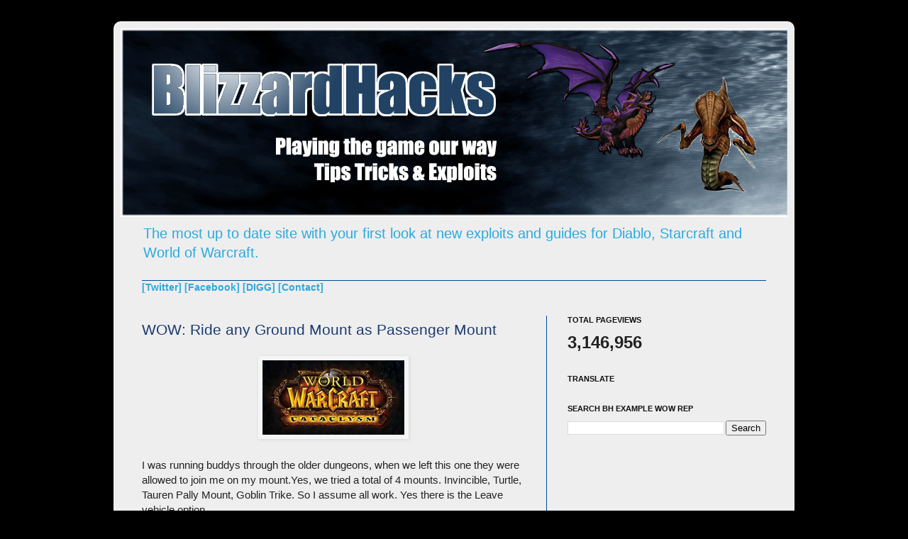

--- FILE ---
content_type: text/html; charset=UTF-8
request_url: http://www.blizzardhacks.com/2010/11/wow-ride-any-ground-mount-as-passenger.html
body_size: 18714
content:
<!DOCTYPE html>
<html class='v2' dir='ltr' xmlns='http://www.w3.org/1999/xhtml' xmlns:b='http://www.google.com/2005/gml/b' xmlns:data='http://www.google.com/2005/gml/data' xmlns:expr='http://www.google.com/2005/gml/expr'>
<head>
<link href='https://www.blogger.com/static/v1/widgets/335934321-css_bundle_v2.css' rel='stylesheet' type='text/css'/>
<meta content='IE=EmulateIE7' http-equiv='X-UA-Compatible'/>
<meta content='width=1100' name='viewport'/>
<meta content='text/html; charset=UTF-8' http-equiv='Content-Type'/>
<meta content='blogger' name='generator'/>
<link href='http://www.blizzardhacks.com/favicon.ico' rel='icon' type='image/x-icon'/>
<link href='http://www.blizzardhacks.com/2010/11/wow-ride-any-ground-mount-as-passenger.html' rel='canonical'/>
<link rel="alternate" type="application/atom+xml" title="Blizzard Hacks - World of Warcraft Diablo Starcraft - Atom" href="http://www.blizzardhacks.com/feeds/posts/default" />
<link rel="alternate" type="application/rss+xml" title="Blizzard Hacks - World of Warcraft Diablo Starcraft - RSS" href="http://www.blizzardhacks.com/feeds/posts/default?alt=rss" />
<link rel="service.post" type="application/atom+xml" title="Blizzard Hacks - World of Warcraft Diablo Starcraft - Atom" href="https://www.blogger.com/feeds/4240956314351576492/posts/default" />

<link rel="alternate" type="application/atom+xml" title="Blizzard Hacks - World of Warcraft Diablo Starcraft - Atom" href="http://www.blizzardhacks.com/feeds/2761160609279658084/comments/default" />
<!--Can't find substitution for tag [blog.ieCssRetrofitLinks]-->
<link href='https://blogger.googleusercontent.com/img/b/R29vZ2xl/AVvXsEgAf3unjLFzMmcGLtBEsKJZOQ4dGCpsF53vg5JoV0dxrWt-dsL8-dCuKKEaYumrER0I8q7iDR96JP4H-IeDX8Tv3sp67Xylm9qSUIrYPzbGaFwF1jZwkiFVWIda-w7XgEgGh2rb2ICzmwA/s1600/Cataclysm.jpg' rel='image_src'/>
<meta content='http://www.blizzardhacks.com/2010/11/wow-ride-any-ground-mount-as-passenger.html' property='og:url'/>
<meta content='WOW: Ride any Ground Mount as Passenger Mount' property='og:title'/>
<meta content='Guides Tips Tricks Exploits for Diablo World of Warcraft and Starcraft. Updated everyday. We show everything you wanna know.' property='og:description'/>
<meta content='https://blogger.googleusercontent.com/img/b/R29vZ2xl/AVvXsEgAf3unjLFzMmcGLtBEsKJZOQ4dGCpsF53vg5JoV0dxrWt-dsL8-dCuKKEaYumrER0I8q7iDR96JP4H-IeDX8Tv3sp67Xylm9qSUIrYPzbGaFwF1jZwkiFVWIda-w7XgEgGh2rb2ICzmwA/w1200-h630-p-k-no-nu/Cataclysm.jpg' property='og:image'/>
<title>Blizzard Hacks - World of Warcraft Diablo Starcraft: WOW: Ride any Ground Mount as Passenger Mount</title>
<meta content='The most up-to-date database on exploits for Diablo, Starcraft and World of Warcraft.Updated daily for new Hacks and Cheats. Tips and Tricks website.' name='description'/>
<meta content='Blizzard,Games,PC,Battle.net,WOW,World,Warcraft,Diablo,II,2,Starcraft,Cheats,Tips,Tricks,Bots,Bot,Multiplayer,D2NT,D2BS,Script,Scripts,Blizz,Hackers,Reputation,Alliance,Horde,Human,Mage,Witchdoctor,Warrior,Dwarf,Gnome,Wizard,Sorceress,Rogue,Shaman,Troll,Blood,Elf,Drainei,Zerg,Protoss,engineers,Drop,Win,Loss,Forum,Message,Twitter,Addon,Fishing,Mining,Leather,Working,Disc,Editor,D2,SC2,War3,Cataclysm,Wrath,Lich,King,Water,Smelt,Elemental,Charcater,Party,PvP,Player,Vs,Monster,Rep,Gain' name='keywords'/>
<meta content='Dwrek' name='author'/>
<style id='page-skin-1' type='text/css'><!--
/*
-----------------------------------------------
Website Created and Updated by BlizzardHacks.Com
----------------------------------------------- */
#navbar-iframe {
display: none !important;
}
/* Variable definitions
====================
<Variable name="keycolor" description="Main Color" type="color" default="#66bbdd"/>
<Group description="Page Text" selector="body">
<Variable name="body.font" description="Font" type="font"
default="normal normal 12px Arial, Tahoma, Helvetica, FreeSans, sans-serif"/>
<Variable name="body.text.color" description="Text Color" type="color" default="#222222"/>
</Group>
<Group description="Backgrounds" selector=".body-fauxcolumns-outer">
<Variable name="body.background.color" description="Outer Background" type="color" default="#66bbdd"/>
<Variable name="content.background.color" description="Main Background" type="color" default="#ffffff"/>
<Variable name="header.background.color" description="Header Background" type="color" default="transparent"/>
</Group>
<Group description="Links" selector=".main-outer">
<Variable name="link.color" description="Link Color" type="color" default="#2288bb"/>
<Variable name="link.visited.color" description="Visited Color" type="color" default="#888888"/>
<Variable name="link.hover.color" description="Hover Color" type="color" default="#33aaff"/>
</Group>
<Group description="Blog Title" selector=".header h1">
<Variable name="header.font" description="Font" type="font"
default="normal normal 60px Arial, Tahoma, Helvetica, FreeSans, sans-serif"/>
<Variable name="header.text.color" description="Title Color" type="color" default="#3399bb" />
</Group>
<Group description="Blog Description" selector=".header .description">
<Variable name="description.text.color" description="Description Color" type="color"
default="#777777" />
</Group>
<Group description="Tabs Text" selector=".tabs-inner .widget li a">
<Variable name="tabs.font" description="Font" type="font"
default="normal normal 14px Arial, Tahoma, Helvetica, FreeSans, sans-serif"/>
<Variable name="tabs.text.color" description="Text Color" type="color" default="#999999"/>
<Variable name="tabs.selected.text.color" description="Selected Color" type="color" default="#000000"/>
</Group>
<Group description="Tabs Background" selector=".tabs-outer .PageList">
<Variable name="tabs.background.color" description="Background Color" type="color" default="#f5f5f5"/>
<Variable name="tabs.selected.background.color" description="Selected Color" type="color" default="#eeeeee"/>
</Group>
<Group description="Post Title" selector="h3.post-title, .comments h4">
<Variable name="post.title.font" description="Font" type="font"
default="normal normal 22px Arial, Tahoma, Helvetica, FreeSans, sans-serif"/>
</Group>
<Group description="Date Header" selector=".date-header">
<Variable name="date.header.color" description="Text Color" type="color"
default="#222222"/>
<Variable name="date.header.background.color" description="Background Color" type="color"
default="transparent"/>
</Group>
<Group description="Post Footer" selector=".post-footer">
<Variable name="post.footer.text.color" description="Text Color" type="color" default="#666666"/>
<Variable name="post.footer.background.color" description="Background Color" type="color"
default="#f9f9f9"/>
<Variable name="post.footer.border.color" description="Shadow Color" type="color" default="#eeeeee"/>
</Group>
<Group description="Gadgets" selector="h2">
<Variable name="widget.title.font" description="Title Font" type="font"
default="normal bold 11px Arial, Tahoma, Helvetica, FreeSans, sans-serif"/>
<Variable name="widget.title.text.color" description="Title Color" type="color" default="#000000"/>
<Variable name="widget.alternate.text.color" description="Alternate Color" type="color" default="#999999"/>
</Group>
<Group description="Images" selector=".main-inner">
<Variable name="image.background.color" description="Background Color" type="color" default="#ffffff"/>
<Variable name="image.border.color" description="Border Color" type="color" default="#eeeeee"/>
<Variable name="image.text.color" description="Caption Text Color" type="color" default="#222222"/>
</Group>
<Group description="Accents" selector=".content-inner">
<Variable name="body.rule.color" description="Separator Line Color" type="color" default="#eeeeee"/>
<Variable name="tabs.border.color" description="Tabs Border Color" type="color" default="#004c99"/>
</Group>
<Variable name="body.background" description="Body Background" type="background"
color="#000000" default="$(color) none repeat scroll top left"/>
<Variable name="body.background.override" description="Body Background Override" type="string" default=""/>
<Variable name="body.background.gradient.cap" description="Body Gradient Cap" type="url"
default="url(http://www.blogblog.com/1kt/simple/gradients_light.png)"/>
<Variable name="body.background.gradient.tile" description="Body Gradient Tile" type="url"
default="url(http://www.blogblog.com/1kt/simple/body_gradient_tile_light.png)"/>
<Variable name="content.background.color.selector" description="Content Background Color Selector" type="string" default=".content-inner"/>
<Variable name="content.padding" description="Content Padding" type="length" default="10px"/>
<Variable name="content.padding.horizontal" description="Content Horizontal Padding" type="length" default="10px"/>
<Variable name="content.shadow.spread" description="Content Shadow Spread" type="length" default="40px"/>
<Variable name="content.shadow.spread.webkit" description="Content Shadow Spread (WebKit)" type="length" default="5px"/>
<Variable name="content.shadow.spread.ie" description="Content Shadow Spread (IE)" type="length" default="10px"/>
<Variable name="main.border.width" description="Main Border Width" type="length" default="0"/>
<Variable name="header.background.gradient" description="Header Gradient" type="url" default="none"/>
<Variable name="header.shadow.offset.left" description="Header Shadow Offset Left" type="length" default="-1px"/>
<Variable name="header.shadow.offset.top" description="Header Shadow Offset Top" type="length" default="-1px"/>
<Variable name="header.shadow.spread" description="Header Shadow Spread" type="length" default="1px"/>
<Variable name="header.padding" description="Header Padding" type="length" default="30px"/>
<Variable name="header.border.size" description="Header Border Size" type="length" default="1px"/>
<Variable name="header.bottom.border.size" description="Header Bottom Border Size" type="length" default="1px"/>
<Variable name="header.border.horizontalsize" description="Header Horizontal Border Size" type="length" default="0"/>
<Variable name="description.text.size" description="Description Text Size" type="string" default="140%"/>
<Variable name="tabs.margin.top" description="Tabs Margin Top" type="length" default="0" />
<Variable name="tabs.margin.side" description="Tabs Side Margin" type="length" default="30px" />
<Variable name="tabs.background.gradient" description="Tabs Background Gradient" type="url"
default="url(http://www.blogblog.com/1kt/simple/gradients_light.png)"/>
<Variable name="tabs.border.width" description="Tabs Border Width" type="length" default="1px"/>
<Variable name="tabs.bevel.border.width" description="Tabs Bevel Border Width" type="length" default="1px"/>
<Variable name="date.header.padding" description="Date Header Padding" type="string" default="inherit"/>
<Variable name="date.header.letterspacing" description="Date Header Letter Spacing" type="string" default="inherit"/>
<Variable name="date.header.margin" description="Date Header Margin" type="string" default="inherit"/>
<Variable name="post.margin.bottom" description="Post Bottom Margin" type="length" default="25px"/>
<Variable name="image.border.small.size" description="Image Border Small Size" type="length" default="2px"/>
<Variable name="image.border.large.size" description="Image Border Large Size" type="length" default="5px"/>
<Variable name="page.width.selector" description="Page Width Selector" type="string" default=".region-inner"/>
<Variable name="page.width" description="Page Width" type="string" default="auto"/>
<Variable name="main.section.margin" description="Main Section Margin" type="length" default="15px"/>
<Variable name="main.padding" description="Main Padding" type="length" default="15px"/>
<Variable name="main.padding.top" description="Main Padding Top" type="length" default="30px"/>
<Variable name="main.padding.bottom" description="Main Padding Bottom" type="length" default="30px"/>
<Variable name="paging.background"
color="#eeeeee"
description="Background of blog paging area" type="background"
default="transparent none no-repeat scroll top center"/>
<Variable name="footer.bevel" description="Bevel border length of footer" type="length" default="0"/>
<Variable name="startSide" description="Side where text starts in blog language" type="automatic" default="left"/>
<Variable name="endSide" description="Side where text ends in blog language" type="automatic" default="right"/>
*/
/* Content
----------------------------------------------- */
body {
font: normal normal 14px Verdana, Geneva, sans-serif;;
color: #222222;
background: #000000 none repeat scroll top left;
padding: 0 40px 40px 40px;
}
html body .region-inner {
min-width: 0;
max-width: 100%;
width: auto;
}
a:link {
text-decoration:none;
color: #2aaadd;
}
a:visited {
text-decoration:none;
color: #8766dd;
}
a:hover {
text-decoration:underline;
color: #444444;
}
.body-fauxcolumn-outer .fauxcolumn-inner {
background: transparent none repeat scroll top left;
_background-image: none;
}
.body-fauxcolumn-outer .cap-top {
position: absolute;
z-index: 1;
height: 400px;
width: 100%;
background: #000000 none repeat scroll top left;
}
.body-fauxcolumn-outer .cap-top .cap-left {
width: 100%;
background: transparent none repeat-x scroll top left;
_background-image: none;
}
.content-outer {
-moz-box-shadow: 0 0 40px rgba(0, 0, 0, .15);
-webkit-box-shadow: 0 0 5px rgba(0, 0, 0, .15);
-goog-ms-box-shadow: 0 0 10px #333333;
box-shadow: 0 0 40px rgba(0, 0, 0, .15);
margin-bottom: 1px;
}
.content-inner {
padding: 10px 10px;
}
.content-inner {
background-color: #eeeeee;
}
/* Header
----------------------------------------------- */
.header-outer {
background: transparent none repeat-x scroll 0 -400px;
_background-image: none;
}
.Header h1 {
font: normal normal 60px Impact, sans-serif;;
color: #336699;
text-shadow: -1px -1px 1px rgba(0, 0, 0, .2);
}
.Header h1 a {
color: #336699;
}
.Header .description {
font-size: 140%;
color: #2aaadd;
}
.header-inner .Header .titlewrapper {
padding: 22px 30px;
}
.header-inner .Header .descriptionwrapper {
padding: 0 30px;
}
/* Tabs
----------------------------------------------- */
.tabs-inner .section:first-child {
border-top: 1px solid #004c99;
}
.tabs-inner .section:first-child ul {
margin-top: -1px;
border-top: 1px solid #004c99;
border-left: 0 solid #004c99;
border-right: 0 solid #004c99;
}
.tabs-inner .widget ul {
background: #f5f5f5 url(http://www.blogblog.com/1kt/simple/gradients_light.png) repeat-x scroll 0 -800px;
_background-image: none;
border-bottom: 1px solid #004c99;
margin-top: 0;
margin-left: -30px;
margin-right: -30px;
}
.tabs-inner .widget li a {
display: inline-block;
padding: .6em 1em;
font: normal normal 14px Arial, Tahoma, Helvetica, FreeSans, sans-serif;
color: #999999;
border-left: 1px solid #eeeeee;
border-right: 1px solid #004c99;
}
.tabs-inner .widget li:first-child a {
border-left: none;
}
.tabs-inner .widget li.selected a, .tabs-inner .widget li a:hover {
color: #000000;
background-color: #eeeeee;
text-decoration: none;
}
/* Columns
----------------------------------------------- */
.main-outer {
border-top: 0 solid #004c99;
}
.fauxcolumn-left-outer .fauxcolumn-inner {
border-right: 1px solid #004c99;
}
.fauxcolumn-right-outer .fauxcolumn-inner {
border-left: 1px solid #004c99;
}
/* Headings
----------------------------------------------- */
h2 {
margin: 0 0 1em 0;
font: normal bold 11px Arial, Tahoma, Helvetica, FreeSans, sans-serif;
color: #111111;
text-transform: uppercase;
}
/* Widgets
----------------------------------------------- */
.widget .zippy {
color: #333333;
text-shadow: 2px 2px 1px rgba(0, 0, 0, .1);
}
.widget .popular-posts ul {
list-style: none;
}
/* Posts
----------------------------------------------- */
.date-header span {
background-color: transparent;
color: #222222;
padding: inherit;
letter-spacing: inherit;
margin: inherit;
}
.main-inner {
padding-top: 30px;
padding-bottom: 30px;
}
.main-inner .column-center-inner {
padding: 0 15px;
}
.main-inner .column-center-inner .section {
margin: 0 15px;
}
.post {
margin: 0 0 25px 0;
}
h3.post-title, .comments h4 {
font: normal bold 22px Arial, Tahoma, Helvetica, FreeSans, sans-serif;;
margin: .75em 0 0;
}
.post-body {
font-size: 110%;
line-height: 1.4;
position: relative;
}
.post-body img, .post-body .tr-caption-container, .Profile img, .Image img,
.BlogList .item-thumbnail img {
padding: 2px;
background: #f5f5f5;
border: 1px solid #f5f5f5;
-moz-box-shadow: 1px 1px 5px rgba(0, 0, 0, .1);
-webkit-box-shadow: 1px 1px 5px rgba(0, 0, 0, .1);
box-shadow: 1px 1px 5px rgba(0, 0, 0, .1);
}
.post-body img, .post-body .tr-caption-container {
padding: 5px;
}
.post-body .tr-caption-container {
color: #f5f5f5;
}
.post-body .tr-caption-container img {
padding: 0;
background: transparent;
border: none;
-moz-box-shadow: 0 0 0 rgba(0, 0, 0, .1);
-webkit-box-shadow: 0 0 0 rgba(0, 0, 0, .1);
box-shadow: 0 0 0 rgba(0, 0, 0, .1);
}
.post-header {
margin: 0 0 1.5em;
line-height: 1.6;
font-size: 90%;
}
.post-footer {
margin: 20px -2px 0;
padding: 5px 10px;
color: #666666;
background-color: transparent;
border-bottom: 1px solid transparent;
line-height: 1.6;
font-size: 90%;
}
#comments .comment-author {
padding-top: 1.5em;
border-top: 1px solid #004c99;
background-position: 0 1.5em;
}
#comments .comment-author:first-child {
padding-top: 0;
border-top: none;
}
.avatar-image-container {
margin: .2em 0 0;
}
#comments .avatar-image-container img {
border: 1px solid #f5f5f5;
}
/* Accents
---------------------------------------------- */
.section-columns td.columns-cell {
border-left: 1px solid #004c99;
}
.blog-pager {
background: transparent none no-repeat scroll top center;
}
.blog-pager-older-link, .home-link,
.blog-pager-newer-link {
background-color: #eeeeee;
padding: 5px;
}
.footer-outer {
border-top: 0 dashed #bbbbbb;
}
/* Mobile
----------------------------------------------- */
.mobile .content-inner {
padding: 0;
}
.mobile .content-outer {
-webkit-box-shadow: 0 0 3px rgba(0, 0, 0, .15);
box-shadow: 0 0 3px rgba(0, 0, 0, .15);
}
.mobile .tabs-inner .widget ul {
margin-left: -5px;
margin-right: -5px;
}
.mobile .post {
margin: 0;
}
.mobile .post-outer {
padding: 10px;
}
.mobile .main-inner .column-center-inner .section {
margin: 0;
}
.mobile .main-inner {
padding-top: 20px;
padding-bottom: 20px;
}
.mobile .main-inner .column-center-inner {
padding: 0;
}
.mobile .date-header span {
padding: 0.4em 10px;
}
.mobile h3.post-title {
margin: 0;
}
.mobile .blog-pager {
background: transparent;
}
.mobile .footer-outer {
border-top: none;
}
.mobile .main-inner, .mobile .footer-inner {
background-color: #eeeeee;
}
.mobile-link-button {
background-color: #2aaadd;
}
.mobile-link-button a:link, .mobile-link-button a:visited {
color: #eeeeee;
}
div.content-inner {
-moz-border-radius: 10px; /*Firefox*/
-webkit-border-radius: 10px; /*Safari & Chrome*/
-khtml-border-radius: 10px;
border-radius: 10px; /*Standard CSS3 declarations & IE9*/
}
div.header-outer {
-moz-border-radius: 10px; /*Firefox*/
-webkit-border-radius: 10px; /*Safari & Chrome*/
-khtml-border-radius: 10px;
border-radius: 10px; /*Standard CSS3 declarations & IE9*/
}h1.post-title, .post h1 #Blog1 h1, #Blog2 h1 {
border-bottom:0px Dotted #000000;
border-top:0px Dotted #000000;
margin:.25em 0 0;
padding:0 0 4px;
font-size:150%;
font-weight:normal;
line-height:1.4em;
color:#1c3c6f;
}
--></style>
<style id='template-skin-1' type='text/css'><!--
body {
min-width: 960px;
}
.content-outer, .content-fauxcolumn-outer, .region-inner {
min-width: 960px;
max-width: 960px;
_width: 960px;
}
.main-inner .columns {
padding-left: 0px;
padding-right: 340px;
}
.main-inner .fauxcolumn-center-outer {
left: 0px;
right: 340px;
/* IE6 does not respect left and right together */
_width: expression(this.parentNode.offsetWidth -
parseInt("0px") -
parseInt("340px") + 'px');
}
.main-inner .fauxcolumn-left-outer {
width: 0px;
}
.main-inner .fauxcolumn-right-outer {
width: 340px;
}
.main-inner .column-left-outer {
width: 0px;
right: 100%;
margin-left: -0px;
}
.main-inner .column-right-outer {
width: 340px;
margin-right: -340px;
}
#layout {
min-width: 0;
}
#layout .content-outer {
min-width: 0;
width: 800px;
}
#layout .region-inner {
min-width: 0;
width: auto;
}
--></style>
<link href='http://dl.dropbox.com/u/15388965/favicon.ico' rel='SHORTCUT ICON'/>
<script type='text/javascript'>

  var _gaq = _gaq || [];
  _gaq.push(['_setAccount', 'UA-33618846-1']);
  _gaq.push(['_trackPageview']);

  (function() {
    var ga = document.createElement('script'); ga.type = 'text/javascript'; ga.async = true;
    ga.src = ('https:' == document.location.protocol ? 'https://ssl' : 'http://www') + '.google-analytics.com/ga.js';
    var s = document.getElementsByTagName('script')[0]; s.parentNode.insertBefore(ga, s);
  })();

</script>
<link href='https://www.blogger.com/dyn-css/authorization.css?targetBlogID=4240956314351576492&amp;zx=ae74d454-83af-4305-ab15-821a1426a569' media='none' onload='if(media!=&#39;all&#39;)media=&#39;all&#39;' rel='stylesheet'/><noscript><link href='https://www.blogger.com/dyn-css/authorization.css?targetBlogID=4240956314351576492&amp;zx=ae74d454-83af-4305-ab15-821a1426a569' rel='stylesheet'/></noscript>
<meta name='google-adsense-platform-account' content='ca-host-pub-1556223355139109'/>
<meta name='google-adsense-platform-domain' content='blogspot.com'/>

<!-- data-ad-client=ca-pub-9769897610213353 -->

</head>
<body class='loading'>
<div class='navbar section' id='navbar'><div class='widget Navbar' data-version='1' id='Navbar1'><script type="text/javascript">
    function setAttributeOnload(object, attribute, val) {
      if(window.addEventListener) {
        window.addEventListener('load',
          function(){ object[attribute] = val; }, false);
      } else {
        window.attachEvent('onload', function(){ object[attribute] = val; });
      }
    }
  </script>
<div id="navbar-iframe-container"></div>
<script type="text/javascript" src="https://apis.google.com/js/platform.js"></script>
<script type="text/javascript">
      gapi.load("gapi.iframes:gapi.iframes.style.bubble", function() {
        if (gapi.iframes && gapi.iframes.getContext) {
          gapi.iframes.getContext().openChild({
              url: 'https://www.blogger.com/navbar/4240956314351576492?po\x3d2761160609279658084\x26origin\x3dhttp://www.blizzardhacks.com',
              where: document.getElementById("navbar-iframe-container"),
              id: "navbar-iframe"
          });
        }
      });
    </script><script type="text/javascript">
(function() {
var script = document.createElement('script');
script.type = 'text/javascript';
script.src = '//pagead2.googlesyndication.com/pagead/js/google_top_exp.js';
var head = document.getElementsByTagName('head')[0];
if (head) {
head.appendChild(script);
}})();
</script>
</div></div>
<div class='body-fauxcolumns'>
<div class='fauxcolumn-outer body-fauxcolumn-outer'>
<div class='cap-top'>
<div class='cap-left'></div>
<div class='cap-right'></div>
</div>
<div class='fauxborder-left'>
<div class='fauxborder-right'></div>
<div class='fauxcolumn-inner'>
</div>
</div>
<div class='cap-bottom'>
<div class='cap-left'></div>
<div class='cap-right'></div>
</div>
</div>
</div>
<div class='content'>
<div class='content-fauxcolumns'>
<div class='fauxcolumn-outer content-fauxcolumn-outer'>
<div class='cap-top'>
<div class='cap-left'></div>
<div class='cap-right'></div>
</div>
<div class='fauxborder-left'>
<div class='fauxborder-right'></div>
<div class='fauxcolumn-inner'>
</div>
</div>
<div class='cap-bottom'>
<div class='cap-left'></div>
<div class='cap-right'></div>
</div>
</div>
</div>
<div class='content-outer'>
<div class='content-cap-top cap-top'>
<div class='cap-left'></div>
<div class='cap-right'></div>
</div>
<div class='fauxborder-left content-fauxborder-left'>
<div class='fauxborder-right content-fauxborder-right'></div>
<div class='content-inner'>
<header>
<div class='header-outer'>
<div class='header-cap-top cap-top'>
<div class='cap-left'></div>
<div class='cap-right'></div>
</div>
<div class='fauxborder-left header-fauxborder-left'>
<div class='fauxborder-right header-fauxborder-right'></div>
<div class='region-inner header-inner'>
<div class='header section' id='header'><div class='widget Header' data-version='1' id='Header1'>
<div id='header-inner'>
<a href='http://www.blizzardhacks.com/' style='display: block'>
<img alt='Blizzard Hacks - World of Warcraft Diablo Starcraft' height='266px; ' id='Header1_headerimg' src='https://blogger.googleusercontent.com/img/b/R29vZ2xl/AVvXsEiuicKs0IT-oKrLviDpXgJ95i4HoL54T4SulCeuqaMVMIber9Yf43Mmx28o5uVNkWukecP6D3X-K1Ti2nW5JxJutbuiFFzWLCcLZMaiCwhU8CnC0HGFN0f6kEFsTN3Sow4cXXycoSbASvA/s1600/Header1.jpg' style='display: block' width='943px; '/>
</a>
<div class='descriptionwrapper'>
<p class='description'><span>The most up to date site with your first look at new exploits and guides for Diablo, Starcraft and World of Warcraft.</span></p>
</div>
</div>
</div></div>
</div>
</div>
<div class='header-cap-bottom cap-bottom'>
<div class='cap-left'></div>
<div class='cap-right'></div>
</div>
</div>
</header>
<div class='tabs-outer'>
<div class='tabs-cap-top cap-top'>
<div class='cap-left'></div>
<div class='cap-right'></div>
</div>
<div class='fauxborder-left tabs-fauxborder-left'>
<div class='fauxborder-right tabs-fauxborder-right'></div>
<div class='region-inner tabs-inner'>
<div class='tabs section' id='crosscol'><div class='widget Text' data-version='1' id='Text1'>
<h2 class='title'>Menu</h2>
<div class='widget-content'>
<a style="font-weight: bold;" href="http://twitter.com/blizzardhacks">[Twitter]</a><span style="font-weight: bold;"> </span><a style="font-weight: bold;" href="http://www.facebook.com/blizzardhacks">[Facebook]</a><span style="font-weight: bold;"> <span style="text-decoration: underline;"></span></span><a style="font-weight: bold;" href="http://digg.com/blizzardhacks">[DIGG]</a><span style="font-weight: bold;">         </span><a style="font-weight: bold;" href="mailto:dwrek@blizzardhacks.com">[Contact]</a><br/>
</div>
<div class='clear'></div>
</div></div>
<div class='tabs no-items section' id='crosscol-overflow'></div>
</div>
</div>
<div class='tabs-cap-bottom cap-bottom'>
<div class='cap-left'></div>
<div class='cap-right'></div>
</div>
</div>
<div class='main-outer'>
<div class='main-cap-top cap-top'>
<div class='cap-left'></div>
<div class='cap-right'></div>
</div>
<div class='fauxborder-left main-fauxborder-left'>
<div class='fauxborder-right main-fauxborder-right'></div>
<div class='region-inner main-inner'>
<div class='columns fauxcolumns'>
<div class='fauxcolumn-outer fauxcolumn-center-outer'>
<div class='cap-top'>
<div class='cap-left'></div>
<div class='cap-right'></div>
</div>
<div class='fauxborder-left'>
<div class='fauxborder-right'></div>
<div class='fauxcolumn-inner'>
</div>
</div>
<div class='cap-bottom'>
<div class='cap-left'></div>
<div class='cap-right'></div>
</div>
</div>
<div class='fauxcolumn-outer fauxcolumn-left-outer'>
<div class='cap-top'>
<div class='cap-left'></div>
<div class='cap-right'></div>
</div>
<div class='fauxborder-left'>
<div class='fauxborder-right'></div>
<div class='fauxcolumn-inner'>
</div>
</div>
<div class='cap-bottom'>
<div class='cap-left'></div>
<div class='cap-right'></div>
</div>
</div>
<div class='fauxcolumn-outer fauxcolumn-right-outer'>
<div class='cap-top'>
<div class='cap-left'></div>
<div class='cap-right'></div>
</div>
<div class='fauxborder-left'>
<div class='fauxborder-right'></div>
<div class='fauxcolumn-inner'>
</div>
</div>
<div class='cap-bottom'>
<div class='cap-left'></div>
<div class='cap-right'></div>
</div>
</div>
<!-- corrects IE6 width calculation -->
<div class='columns-inner'>
<div class='column-center-outer'>
<div class='column-center-inner'>
<div class='main section' id='main'><div class='widget Blog' data-version='1' id='Blog1'>
<div class='blog-posts hfeed'>

          <div class="date-outer">
        

          <div class="date-posts">
        
<div class='post-outer'>
<div class='post hentry'>
<a name='2761160609279658084'></a>
<h1 class='post-title entry-title'>
WOW: Ride any Ground Mount as Passenger Mount
</h1>
<div class='post-header'>
<div class='post-header-line-1'></div>
</div>
<div class='post-body entry-content'>
<style>.fullpost{display:inline;}</style>
<p><div class="separator" style="clear: both; text-align: center;"><a href="https://blogger.googleusercontent.com/img/b/R29vZ2xl/AVvXsEgAf3unjLFzMmcGLtBEsKJZOQ4dGCpsF53vg5JoV0dxrWt-dsL8-dCuKKEaYumrER0I8q7iDR96JP4H-IeDX8Tv3sp67Xylm9qSUIrYPzbGaFwF1jZwkiFVWIda-w7XgEgGh2rb2ICzmwA/s1600/Cataclysm.jpg" imageanchor="1" style="margin-left: 1em; margin-right: 1em;"><img border="0" src="https://blogger.googleusercontent.com/img/b/R29vZ2xl/AVvXsEgAf3unjLFzMmcGLtBEsKJZOQ4dGCpsF53vg5JoV0dxrWt-dsL8-dCuKKEaYumrER0I8q7iDR96JP4H-IeDX8Tv3sp67Xylm9qSUIrYPzbGaFwF1jZwkiFVWIda-w7XgEgGh2rb2ICzmwA/s1600/Cataclysm.jpg" /></a></div><br />
I was running buddys through the older dungeons, when we left this one they were allowed to join me on my mount.Yes, we tried a total of 4 mounts. Invincible, Turtle, Tauren Pally Mount, Goblin Trike. So I assume all work. Yes there is the Leave vehicle option.<span class="fullpost"><br />
1) Complete Dead Mines.<br />
<br />
2) Go out the back exit.<br />
<br />
3) Hop on any mount.<br />
<br />
4) Have another person get on the mount like its a passenger mount!<br />
<br />
<div class="separator" style="clear: both; text-align: center;"><a href="https://blogger.googleusercontent.com/img/b/R29vZ2xl/AVvXsEikrwBrIVa4-6OuSWPR2-N5f8giqyX5qPjZcmyAS_pu5jljmyWYDaq0WgUAAmdGyu-Zhugmipvou42fPHIE_9C6d8Q5SRi6_n-rE2FCSGA3wvphSfwI776Tmp9H-qNkntgwuD4UyJ9E5rw/s1600/dmmount.jpg" imageanchor="1" style="margin-left: 1em; margin-right: 1em;"><img border="0" height="200" src="https://blogger.googleusercontent.com/img/b/R29vZ2xl/AVvXsEikrwBrIVa4-6OuSWPR2-N5f8giqyX5qPjZcmyAS_pu5jljmyWYDaq0WgUAAmdGyu-Zhugmipvou42fPHIE_9C6d8Q5SRi6_n-rE2FCSGA3wvphSfwI776Tmp9H-qNkntgwuD4UyJ9E5rw/s320/dmmount.jpg" width="320" /></a></div><br />
<br />
<br />
<br />
</span></p>
<div style='clear: both;'></div>
</div>
<div class='post-footer'>
<div class='post-footer-line post-footer-line-1'><span class='post-author vcard'>
Posted by
<span class='fn'>Dwrek</span>
</span>
<span class='post-timestamp'>
</span>
<span class='post-comment-link'>
</span>
<span class='post-icons'>
<span class='item-control blog-admin pid-599584073'>
<a href='https://www.blogger.com/post-edit.g?blogID=4240956314351576492&postID=2761160609279658084&from=pencil' title='Edit Post'>
<img alt='' class='icon-action' height='18' src='https://resources.blogblog.com/img/icon18_edit_allbkg.gif' width='18'/>
</a>
</span>
</span>
<div class='post-share-buttons'>
<a class='goog-inline-block share-button sb-email' href='https://www.blogger.com/share-post.g?blogID=4240956314351576492&postID=2761160609279658084&target=email' target='_blank' title='Email This'><span class='share-button-link-text'>Email This</span></a><a class='goog-inline-block share-button sb-blog' href='https://www.blogger.com/share-post.g?blogID=4240956314351576492&postID=2761160609279658084&target=blog' onclick='window.open(this.href, "_blank", "height=270,width=475"); return false;' target='_blank' title='BlogThis!'><span class='share-button-link-text'>BlogThis!</span></a><a class='goog-inline-block share-button sb-twitter' href='https://www.blogger.com/share-post.g?blogID=4240956314351576492&postID=2761160609279658084&target=twitter' target='_blank' title='Share to X'><span class='share-button-link-text'>Share to X</span></a><a class='goog-inline-block share-button sb-facebook' href='https://www.blogger.com/share-post.g?blogID=4240956314351576492&postID=2761160609279658084&target=facebook' onclick='window.open(this.href, "_blank", "height=430,width=640"); return false;' target='_blank' title='Share to Facebook'><span class='share-button-link-text'>Share to Facebook</span></a><a class='goog-inline-block share-button sb-pinterest' href='https://www.blogger.com/share-post.g?blogID=4240956314351576492&postID=2761160609279658084&target=pinterest' target='_blank' title='Share to Pinterest'><span class='share-button-link-text'>Share to Pinterest</span></a>
</div>
</div>
<div class='post-footer-line post-footer-line-2'><span class='post-labels'>
Labels:
<a href='http://www.blizzardhacks.com/search/label/Wow%20Mount%20Anywhere' rel='tag'>Wow Mount Anywhere</a>
</span>
</div>
<div class='post-footer-line post-footer-line-3'><span class='post-location'>
</span>
</div>
</div>
</div>
<div class='comments' id='comments'>
<a name='comments'></a>
<h4>4 comments:</h4>
<div class='comments-content'>
<script async='async' src='' type='text/javascript'></script>
<script type='text/javascript'>
    (function() {
      var items = null;
      var msgs = null;
      var config = {};

// <![CDATA[
      var cursor = null;
      if (items && items.length > 0) {
        cursor = parseInt(items[items.length - 1].timestamp) + 1;
      }

      var bodyFromEntry = function(entry) {
        var text = (entry &&
                    ((entry.content && entry.content.$t) ||
                     (entry.summary && entry.summary.$t))) ||
            '';
        if (entry && entry.gd$extendedProperty) {
          for (var k in entry.gd$extendedProperty) {
            if (entry.gd$extendedProperty[k].name == 'blogger.contentRemoved') {
              return '<span class="deleted-comment">' + text + '</span>';
            }
          }
        }
        return text;
      }

      var parse = function(data) {
        cursor = null;
        var comments = [];
        if (data && data.feed && data.feed.entry) {
          for (var i = 0, entry; entry = data.feed.entry[i]; i++) {
            var comment = {};
            // comment ID, parsed out of the original id format
            var id = /blog-(\d+).post-(\d+)/.exec(entry.id.$t);
            comment.id = id ? id[2] : null;
            comment.body = bodyFromEntry(entry);
            comment.timestamp = Date.parse(entry.published.$t) + '';
            if (entry.author && entry.author.constructor === Array) {
              var auth = entry.author[0];
              if (auth) {
                comment.author = {
                  name: (auth.name ? auth.name.$t : undefined),
                  profileUrl: (auth.uri ? auth.uri.$t : undefined),
                  avatarUrl: (auth.gd$image ? auth.gd$image.src : undefined)
                };
              }
            }
            if (entry.link) {
              if (entry.link[2]) {
                comment.link = comment.permalink = entry.link[2].href;
              }
              if (entry.link[3]) {
                var pid = /.*comments\/default\/(\d+)\?.*/.exec(entry.link[3].href);
                if (pid && pid[1]) {
                  comment.parentId = pid[1];
                }
              }
            }
            comment.deleteclass = 'item-control blog-admin';
            if (entry.gd$extendedProperty) {
              for (var k in entry.gd$extendedProperty) {
                if (entry.gd$extendedProperty[k].name == 'blogger.itemClass') {
                  comment.deleteclass += ' ' + entry.gd$extendedProperty[k].value;
                } else if (entry.gd$extendedProperty[k].name == 'blogger.displayTime') {
                  comment.displayTime = entry.gd$extendedProperty[k].value;
                }
              }
            }
            comments.push(comment);
          }
        }
        return comments;
      };

      var paginator = function(callback) {
        if (hasMore()) {
          var url = config.feed + '?alt=json&v=2&orderby=published&reverse=false&max-results=50';
          if (cursor) {
            url += '&published-min=' + new Date(cursor).toISOString();
          }
          window.bloggercomments = function(data) {
            var parsed = parse(data);
            cursor = parsed.length < 50 ? null
                : parseInt(parsed[parsed.length - 1].timestamp) + 1
            callback(parsed);
            window.bloggercomments = null;
          }
          url += '&callback=bloggercomments';
          var script = document.createElement('script');
          script.type = 'text/javascript';
          script.src = url;
          document.getElementsByTagName('head')[0].appendChild(script);
        }
      };
      var hasMore = function() {
        return !!cursor;
      };
      var getMeta = function(key, comment) {
        if ('iswriter' == key) {
          var matches = !!comment.author
              && comment.author.name == config.authorName
              && comment.author.profileUrl == config.authorUrl;
          return matches ? 'true' : '';
        } else if ('deletelink' == key) {
          return config.baseUri + '/comment/delete/'
               + config.blogId + '/' + comment.id;
        } else if ('deleteclass' == key) {
          return comment.deleteclass;
        }
        return '';
      };

      var replybox = null;
      var replyUrlParts = null;
      var replyParent = undefined;

      var onReply = function(commentId, domId) {
        if (replybox == null) {
          // lazily cache replybox, and adjust to suit this style:
          replybox = document.getElementById('comment-editor');
          if (replybox != null) {
            replybox.height = '250px';
            replybox.style.display = 'block';
            replyUrlParts = replybox.src.split('#');
          }
        }
        if (replybox && (commentId !== replyParent)) {
          replybox.src = '';
          document.getElementById(domId).insertBefore(replybox, null);
          replybox.src = replyUrlParts[0]
              + (commentId ? '&parentID=' + commentId : '')
              + '#' + replyUrlParts[1];
          replyParent = commentId;
        }
      };

      var hash = (window.location.hash || '#').substring(1);
      var startThread, targetComment;
      if (/^comment-form_/.test(hash)) {
        startThread = hash.substring('comment-form_'.length);
      } else if (/^c[0-9]+$/.test(hash)) {
        targetComment = hash.substring(1);
      }

      // Configure commenting API:
      var configJso = {
        'maxDepth': config.maxThreadDepth
      };
      var provider = {
        'id': config.postId,
        'data': items,
        'loadNext': paginator,
        'hasMore': hasMore,
        'getMeta': getMeta,
        'onReply': onReply,
        'rendered': true,
        'initComment': targetComment,
        'initReplyThread': startThread,
        'config': configJso,
        'messages': msgs
      };

      var render = function() {
        if (window.goog && window.goog.comments) {
          var holder = document.getElementById('comment-holder');
          window.goog.comments.render(holder, provider);
        }
      };

      // render now, or queue to render when library loads:
      if (window.goog && window.goog.comments) {
        render();
      } else {
        window.goog = window.goog || {};
        window.goog.comments = window.goog.comments || {};
        window.goog.comments.loadQueue = window.goog.comments.loadQueue || [];
        window.goog.comments.loadQueue.push(render);
      }
    })();
// ]]>
  </script>
<div id='comment-holder'>
<div class="comment-thread toplevel-thread"><ol id="top-ra"><li class="comment" id="c8395786158120258240"><div class="avatar-image-container"><img src="//www.blogger.com/img/blogger_logo_round_35.png" alt=""/></div><div class="comment-block"><div class="comment-header"><cite class="user"><a href="https://www.blogger.com/profile/04123265907123104089" rel="nofollow">Unknown</a></cite><span class="icon user "></span><span class="datetime secondary-text"><a rel="nofollow" href="http://www.blizzardhacks.com/2010/11/wow-ride-any-ground-mount-as-passenger.html?showComment=1438309137457#c8395786158120258240">July 30, 2015 at 7:18&#8239;PM</a></span></div><p class="comment-content">QF0731<br><a href="http://www.lebronjamesshoes.in.net" rel="nofollow"><strong>lebron james shoes</strong></a><br><a href="http://www.lebronjamesshoes.in.net" rel="nofollow"><strong>lebron 12 shoes</strong></a><br><a href="http://www.nikerunningshoes.cc" rel="nofollow"><strong>nike sneakers</strong></a><br><a href="http://www.miamiheatjerseys.net" rel="nofollow"><strong>heat jersey</strong></a><br><a href="http://www.michaelkorsfactoryoutlet.us.org" rel="nofollow"><strong>michael kors outlet</strong></a><br><a href="http://www.cheap-nikeshoes.cc" rel="nofollow"><strong>cheap nike shoes</strong></a><br><a href="http://www.nikeairhuarache.org.uk" rel="nofollow"><strong>nike air huarache</strong></a><br><a href="http://www.miamidolphinsjersey.com" rel="nofollow"><strong>dolphins jerseys</strong></a><br><a href="http://www.sanfrancisco49ersjerseys.us" rel="nofollow"><strong>49ers jersey</strong></a><br><a href="http://www.ysloutletonline.com" rel="nofollow"><strong>ysl handbags</strong></a><br><a href="http://www.newenglandpatriotsjerseys.us" rel="nofollow"><strong>tim tebow jersey,julian edelman jersey,darrelle revis jersey,vince wilfork jersey,tom brady jersey,rob gronkowski jersey,deion branch jersey,jerod mayo jersey,danny woodhead jersey</strong></a><br><a href="http://www.sanantoniospursjersey.com" rel="nofollow"><strong>tim duncan jersey</strong></a><br><a href="http://www.nikeoutletstore.us" rel="nofollow"><strong>nike store</strong></a><br><a href="http://www.clippersjerseystore.com" rel="nofollow"><strong>blake griffin jersey</strong></a><br><a href="http://www.katespadeoutletonline.com" rel="nofollow"><strong>kate spade sale</strong></a><br><a href="http://cartierlovebracelet.bemercurial.com" rel="nofollow"><strong>cartier watches</strong></a><br><a href="http://www.greenbaypackersjersey.us" rel="nofollow"><strong>packers jerseys</strong></a><br><a href="http://www.newyorkgiants.us" rel="nofollow"><strong>giants jersey</strong></a><br><a href="http://www.baltimoreravensjerseys.us" rel="nofollow"><strong>arthur jones jersey,deonte thompson jersey,courtney upshaw jersey,timmy jernigan jersey,jeromy miles jersey,haloti ngata jersey,joe flacco jersey,steve smith sr jersey</strong></a><br><a href="http://www.nbajerseys.net" rel="nofollow"><strong>nba jerseys</strong></a><br><a href="http://www.sanfrancisco49ersjerseys.us" rel="nofollow"><strong>san francisco 49ers jerseys</strong></a><br><a href="http://burberry.outletonlinestore.us.com" rel="nofollow"><strong>burberry sale</strong></a><br><a href="http://www.nbajerseys.net" rel="nofollow"><strong>nba jerseys wholesale</strong></a><br><a href="http://www.vans-shoes.cc" rel="nofollow"><strong>vans for sale</strong></a><br><a href="http://www.nikefree5.us" rel="nofollow"><strong>nike free run</strong></a><br></p><span class="comment-actions secondary-text"><a class="comment-reply" target="_self" data-comment-id="8395786158120258240">Reply</a><span class="item-control blog-admin blog-admin pid-1044142285"><a target="_self" href="https://www.blogger.com/comment/delete/4240956314351576492/8395786158120258240">Delete</a></span></span></div><div class="comment-replies"><div id="c8395786158120258240-rt" class="comment-thread inline-thread hidden"><span class="thread-toggle thread-expanded"><span class="thread-arrow"></span><span class="thread-count"><a target="_self">Replies</a></span></span><ol id="c8395786158120258240-ra" class="thread-chrome thread-expanded"><div></div><div id="c8395786158120258240-continue" class="continue"><a class="comment-reply" target="_self" data-comment-id="8395786158120258240">Reply</a></div></ol></div></div><div class="comment-replybox-single" id="c8395786158120258240-ce"></div></li><li class="comment" id="c5108162299093925480"><div class="avatar-image-container"><img src="//resources.blogblog.com/img/blank.gif" alt=""/></div><div class="comment-block"><div class="comment-header"><cite class="user">Anonymous</cite><span class="icon user "></span><span class="datetime secondary-text"><a rel="nofollow" href="http://www.blizzardhacks.com/2010/11/wow-ride-any-ground-mount-as-passenger.html?showComment=1456728226616#c5108162299093925480">February 28, 2016 at 10:43&#8239;PM</a></span></div><p class="comment-content">2016-2-29 xiaozhengm  <br><a href="http://www.instylermax.in.net" rel="nofollow"><strong>instyler max</strong></a><br><a href="http://www.monclerjacketsoutlet.us.com" rel="nofollow"><strong>moncler outlet</strong></a><br><a href="http://www.michael--korsoutlet.us.com" rel="nofollow"><strong>michael kors</strong></a><br><a href="http://www.gucci-borse.it" rel="nofollow"><strong>gucci borse</strong></a><br><a href="http://www.canadagooseuk.me.uk" rel="nofollow"><strong>canada goose uk</strong></a><br><a href="http://www.michaelkors-discount.com" rel="nofollow"><strong>michael kors outlet</strong></a><br><a href="http://www.ghdhairstraighteners.com.co" rel="nofollow"><strong>ghd hair straighteners</strong></a><br><a href="http://www.poloralphlauren.net.co" rel="nofollow"><strong>polo outlet</strong></a><br><a href="http://www.polooutlet.us.com" rel="nofollow"><strong>polo outlet</strong></a><br><a href="http://www.pandorajewelryoutlet.name" rel="nofollow"><strong>pandora jewelry</strong></a><br><a href="http://www.coach-factoryoutlet.com.co" rel="nofollow"><strong>caoch outlet</strong></a><br><a href="http://www.nikesb.uk" rel="nofollow"><strong>nike sb shoes</strong></a><br><a href="http://www.michaelkorsoutletforus.com" rel="nofollow"><strong>michael kors outlet</strong></a><br><a href="http://www.saclongchamp--pascher.fr" rel="nofollow"><strong>sac longchamp</strong></a><br><a href="http://www.get-coachoutletonline.org" rel="nofollow"><strong>coach factory outlet</strong></a><br><a href="http://www.airforce1-nike.fr" rel="nofollow"><strong>air force 1</strong></a><br><a href="http://www.louisvuitton-borse.it" rel="nofollow"><strong>louis vuitton borse</strong></a><br><a href="http://ugg.adsmall.us.com" rel="nofollow"><strong>ugg boots</strong></a><br><a href="http://www.get-coachoutletonline.org" rel="nofollow"><strong>coach outlet</strong></a><br><a href="http://www.ugg-boots-australia.com" rel="nofollow"><strong>ugg outlet</strong></a><br><a href="http://www.nike-airmax90.me.uk" rel="nofollow"><strong>nike air max</strong></a><br><a href="http://www.michael--korsoutlet.us.com" rel="nofollow"><strong>michael kors outlet</strong></a><br><a href="http://www.truereligion-outlet.in.net" rel="nofollow"><strong>true religion jeans</strong></a><br><a href="http://www.michael-korshandbags.net.co" rel="nofollow"><strong>michael kors</strong></a><br><a href="http://www.niketrainers.com.co" rel="nofollow"><strong>nike trainers</strong></a><br><a href="http://www.rolex-replicawatches.com.co" rel="nofollow"><strong>rolex replica watches</strong></a><br><a href="http://www.michaelkorsoutletforus.com" rel="nofollow"><strong>michael kors</strong></a><br><a href="http://www.mk-michaelkorsoutletonline.com" rel="nofollow"><strong>michael kors outlet</strong></a><br><a href="http://www.nikeuk.me.uk" rel="nofollow"><strong>nike trainers</strong></a><br><a href="http://hollister.shopgioia.com" rel="nofollow"><strong>hollister outlet</strong></a><br><a href="http://www.authenticlouisvuittonhandbags.net" rel="nofollow"><strong>louis vuitton bags</strong></a><br><a href="http://www.cheap-uggsonsale.in.net" rel="nofollow"><strong>cheap uggs</strong></a><br><a href="http://www.michaelkorshandbag.org.uk" rel="nofollow"><strong>michael kors uk</strong></a><br><a href="http://www.michaelkors-outletsale.com" rel="nofollow"><strong>michael kors outlet</strong></a><br><a href="http://www.juicy-couture.us" rel="nofollow"><strong>juicy couture</strong></a><br><a href="http://www.louboutinshoes.cc" rel="nofollow"><strong>christian louboutin shoes</strong></a><br><a href="http://www.monclerjacketsoutlet.us.com" rel="nofollow"><strong>moncler jackets</strong></a><br><a href="http://www.nikecortez.com.co" rel="nofollow"><strong>nike cortez</strong></a><br><a href="http://www.michael-kors-handbags.uk" rel="nofollow"><strong>michael kors handbags</strong></a><br><a href="http://www.mcmoutlet.us" rel="nofollow"><strong>mcm outlet</strong></a><br></p><span class="comment-actions secondary-text"><a class="comment-reply" target="_self" data-comment-id="5108162299093925480">Reply</a><span class="item-control blog-admin blog-admin pid-1145267289"><a target="_self" href="https://www.blogger.com/comment/delete/4240956314351576492/5108162299093925480">Delete</a></span></span></div><div class="comment-replies"><div id="c5108162299093925480-rt" class="comment-thread inline-thread hidden"><span class="thread-toggle thread-expanded"><span class="thread-arrow"></span><span class="thread-count"><a target="_self">Replies</a></span></span><ol id="c5108162299093925480-ra" class="thread-chrome thread-expanded"><div></div><div id="c5108162299093925480-continue" class="continue"><a class="comment-reply" target="_self" data-comment-id="5108162299093925480">Reply</a></div></ol></div></div><div class="comment-replybox-single" id="c5108162299093925480-ce"></div></li><li class="comment" id="c5038688089900960825"><div class="avatar-image-container"><img src="//www.blogger.com/img/blogger_logo_round_35.png" alt=""/></div><div class="comment-block"><div class="comment-header"><cite class="user"><a href="https://www.blogger.com/profile/04969844246077682911" rel="nofollow">caiyan</a></cite><span class="icon user "></span><span class="datetime secondary-text"><a rel="nofollow" href="http://www.blizzardhacks.com/2010/11/wow-ride-any-ground-mount-as-passenger.html?showComment=1477316118225#c5038688089900960825">October 24, 2016 at 6:35&#8239;AM</a></span></div><p class="comment-content"><a href="http://www.cheapjordanshoes.us.com" rel="nofollow"><strong>cheap jordans</strong></a><br><a href="http://www.uggs-outlet.org" rel="nofollow"><strong>ugg outlet</strong></a><br><a href="http://www.airmaxoutletsaleus.com" rel="nofollow"><strong>nike air max outlet</strong></a><br><a href="http://www.true-religionjeansoutlet.in.net" rel="nofollow"><strong>true religion jeans</strong></a><br><a href="http://www.tomsshoes.us.com" rel="nofollow"><strong>toms shoes</strong></a><br><a href="http://www.michaelkorsoutletclearance.in.net" rel="nofollow"><strong>michael kors outlet</strong></a><br><a href="http://www.michaelkorsoutletclearance.in.net" rel="nofollow"><strong>michael kors outlet</strong></a><br><a href="http://www.ugg-bootsoutlet.co.uk" rel="nofollow"><strong>ugg outlet</strong></a><br><a href="http://www.michaelkors-purses.us.com" rel="nofollow"><strong>michael kors bags</strong></a><br><a href="http://www.coachoutlets.us.org" rel="nofollow"><strong>coach factory outlet</strong></a><br>20161024caiyan<br></p><span class="comment-actions secondary-text"><a class="comment-reply" target="_self" data-comment-id="5038688089900960825">Reply</a><span class="item-control blog-admin blog-admin pid-505130703"><a target="_self" href="https://www.blogger.com/comment/delete/4240956314351576492/5038688089900960825">Delete</a></span></span></div><div class="comment-replies"><div id="c5038688089900960825-rt" class="comment-thread inline-thread hidden"><span class="thread-toggle thread-expanded"><span class="thread-arrow"></span><span class="thread-count"><a target="_self">Replies</a></span></span><ol id="c5038688089900960825-ra" class="thread-chrome thread-expanded"><div></div><div id="c5038688089900960825-continue" class="continue"><a class="comment-reply" target="_self" data-comment-id="5038688089900960825">Reply</a></div></ol></div></div><div class="comment-replybox-single" id="c5038688089900960825-ce"></div></li><li class="comment" id="c3772219826914303477"><div class="avatar-image-container"><img src="//www.blogger.com/img/blogger_logo_round_35.png" alt=""/></div><div class="comment-block"><div class="comment-header"><cite class="user"><a href="https://www.blogger.com/profile/08353517262871653610" rel="nofollow">chenlina</a></cite><span class="icon user "></span><span class="datetime secondary-text"><a rel="nofollow" href="http://www.blizzardhacks.com/2010/11/wow-ride-any-ground-mount-as-passenger.html?showComment=1479709427833#c3772219826914303477">November 20, 2016 at 10:23&#8239;PM</a></span></div><p class="comment-content"><a href="http://www.longchamp.us.com" rel="nofollow"><strong>longchamp outlet</strong></a><br><a href="http://www.ray-banssunglasses.com.co" rel="nofollow"><strong>cheap ray ban sunglasses</strong></a><br><a href="http://www.michaelkorsoutletstores.us.org" rel="nofollow"><strong>michael kors outlet</strong></a><br><a href="http://www.jordanfemmepascher.fr" rel="nofollow"><strong>jordan femme</strong></a><br><a href="http://www.canadagoosejacketsoutlet.us.com" rel="nofollow"><strong>canada goose jackets</strong></a><br><a href="http://www.oklahomacitythunderjerseys.us.com" rel="nofollow"><strong>oklahoma city thunder jerseys</strong></a><br><a href="http://www.jordansforsale.in.net" rel="nofollow"><strong>cheap jordans</strong></a><br><a href="http://www.edhardyclothing.in.net" rel="nofollow"><strong>ed hardy clothing</strong></a><br><a href="http://www.oakleyvaultoutlet.in.net" rel="nofollow"><strong>oakley sunglasses</strong></a><br><a href="http://www.rolexwatches.us.com" rel="nofollow"><strong>rolex watches</strong></a><br>chenlina20161121</p><span class="comment-actions secondary-text"><a class="comment-reply" target="_self" data-comment-id="3772219826914303477">Reply</a><span class="item-control blog-admin blog-admin pid-1890505208"><a target="_self" href="https://www.blogger.com/comment/delete/4240956314351576492/3772219826914303477">Delete</a></span></span></div><div class="comment-replies"><div id="c3772219826914303477-rt" class="comment-thread inline-thread hidden"><span class="thread-toggle thread-expanded"><span class="thread-arrow"></span><span class="thread-count"><a target="_self">Replies</a></span></span><ol id="c3772219826914303477-ra" class="thread-chrome thread-expanded"><div></div><div id="c3772219826914303477-continue" class="continue"><a class="comment-reply" target="_self" data-comment-id="3772219826914303477">Reply</a></div></ol></div></div><div class="comment-replybox-single" id="c3772219826914303477-ce"></div></li></ol><div id="top-continue" class="continue"><a class="comment-reply" target="_self">Add comment</a></div><div class="comment-replybox-thread" id="top-ce"></div><div class="loadmore hidden" data-post-id="2761160609279658084"><a target="_self">Load more...</a></div></div>
</div>
</div>
<p class='comment-footer'>
<div class='comment-form'>
<a name='comment-form'></a>
<p>
</p>
<a href='https://www.blogger.com/comment/frame/4240956314351576492?po=2761160609279658084&hl=en&saa=85391&origin=http://www.blizzardhacks.com' id='comment-editor-src'></a>
<iframe allowtransparency='true' class='blogger-iframe-colorize blogger-comment-from-post' frameborder='0' height='410px' id='comment-editor' name='comment-editor' src='' width='100%'></iframe>
<script src='https://www.blogger.com/static/v1/jsbin/2830521187-comment_from_post_iframe.js' type='text/javascript'></script>
<script type='text/javascript'>
      BLOG_CMT_createIframe('https://www.blogger.com/rpc_relay.html');
    </script>
</div>
</p>
<div id='backlinks-container'>
<div id='Blog1_backlinks-container'>
</div>
</div>
</div>
</div>
<div class='inline-ad'>
</div>

        </div></div>
      
</div>
<div class='blog-pager' id='blog-pager'>
<span id='blog-pager-newer-link'>
<a class='blog-pager-newer-link' href='http://www.blizzardhacks.com/2010/11/wow-jewelcrafters-headstart-in.html' id='Blog1_blog-pager-newer-link' title='Newer Post'>Newer Post</a>
</span>
<span id='blog-pager-older-link'>
<a class='blog-pager-older-link' href='http://www.blizzardhacks.com/2010/11/wow-instant-respawn-unlimited-honorkill.html' id='Blog1_blog-pager-older-link' title='Older Post'>Older Post</a>
</span>
<a class='home-link' href='http://www.blizzardhacks.com/'>Home</a>
</div>
<div class='clear'></div>
<div class='post-feeds'>
<div class='feed-links'>
Subscribe to:
<a class='feed-link' href='http://www.blizzardhacks.com/feeds/2761160609279658084/comments/default' target='_blank' type='application/atom+xml'>Post Comments (Atom)</a>
</div>
</div>
</div></div>
</div>
</div>
<div class='column-left-outer'>
<div class='column-left-inner'>
<aside>
</aside>
</div>
</div>
<div class='column-right-outer'>
<div class='column-right-inner'>
<aside>
<div class='sidebar section' id='sidebar-right-1'><div class='widget Stats' data-version='1' id='Stats1'>
<h2>Total Pageviews</h2>
<div class='widget-content'>
<div id='Stats1_content' style='display: none;'>
<span class='counter-wrapper text-counter-wrapper' id='Stats1_totalCount'>
</span>
<div class='clear'></div>
</div>
</div>
</div><div class='widget Translate' data-version='1' id='Translate1'>
<h2 class='title'>Translate</h2>
<div id='google_translate_element'></div>
<script>
    function googleTranslateElementInit() {
      new google.translate.TranslateElement({
        pageLanguage: 'en',
        autoDisplay: 'true',
        layout: google.translate.TranslateElement.InlineLayout.SIMPLE
      }, 'google_translate_element');
    }
  </script>
<script src='//translate.google.com/translate_a/element.js?cb=googleTranslateElementInit'></script>
<div class='clear'></div>
</div><div class='widget BlogSearch' data-version='1' id='BlogSearch1'>
<h2 class='title'>Search BH example WoW Rep</h2>
<div class='widget-content'>
<div id='BlogSearch1_form'>
<form action='http://www.blizzardhacks.com/search' class='gsc-search-box' target='_top'>
<table cellpadding='0' cellspacing='0' class='gsc-search-box'>
<tbody>
<tr>
<td class='gsc-input'>
<input autocomplete='off' class='gsc-input' name='q' size='10' title='search' type='text' value=''/>
</td>
<td class='gsc-search-button'>
<input class='gsc-search-button' title='search' type='submit' value='Search'/>
</td>
</tr>
</tbody>
</table>
</form>
</div>
</div>
<div class='clear'></div>
</div><div class='widget AdSense' data-version='1' id='AdSense1'>
<div class='widget-content'>
<script type="text/javascript">
    google_ad_client = "ca-pub-9769897610213353";
    google_ad_host = "ca-host-pub-1556223355139109";
    google_ad_host_channel = "L0001";
    google_ad_slot = "9338923575";
    google_ad_width = 250;
    google_ad_height = 250;
</script>
<!-- blizzard-hacks_sidebar-right-1_AdSense1_250x250_as -->
<script type="text/javascript"
src="//pagead2.googlesyndication.com/pagead/show_ads.js">
</script>
<div class='clear'></div>
</div>
</div><div class='widget Subscribe' data-version='1' id='Subscribe1'>
<div style='white-space:nowrap'>
<h2 class='title'>Subscribe to RSS:</h2>
<div class='widget-content'>
<div class='subscribe-wrapper subscribe-type-POST'>
<div class='subscribe expanded subscribe-type-POST' id='SW_READER_LIST_Subscribe1POST' style='display:none;'>
<div class='top'>
<span class='inner' onclick='return(_SW_toggleReaderList(event, "Subscribe1POST"));'>
<img class='subscribe-dropdown-arrow' src='https://resources.blogblog.com/img/widgets/arrow_dropdown.gif'/>
<img align='absmiddle' alt='' border='0' class='feed-icon' src='https://resources.blogblog.com/img/icon_feed12.png'/>
Posts
</span>
<div class='feed-reader-links'>
<a class='feed-reader-link' href='https://www.netvibes.com/subscribe.php?url=http%3A%2F%2Fwww.blizzardhacks.com%2Ffeeds%2Fposts%2Fdefault' target='_blank'>
<img src='https://resources.blogblog.com/img/widgets/subscribe-netvibes.png'/>
</a>
<a class='feed-reader-link' href='https://add.my.yahoo.com/content?url=http%3A%2F%2Fwww.blizzardhacks.com%2Ffeeds%2Fposts%2Fdefault' target='_blank'>
<img src='https://resources.blogblog.com/img/widgets/subscribe-yahoo.png'/>
</a>
<a class='feed-reader-link' href='http://www.blizzardhacks.com/feeds/posts/default' target='_blank'>
<img align='absmiddle' class='feed-icon' src='https://resources.blogblog.com/img/icon_feed12.png'/>
                  Atom
                </a>
</div>
</div>
<div class='bottom'></div>
</div>
<div class='subscribe' id='SW_READER_LIST_CLOSED_Subscribe1POST' onclick='return(_SW_toggleReaderList(event, "Subscribe1POST"));'>
<div class='top'>
<span class='inner'>
<img class='subscribe-dropdown-arrow' src='https://resources.blogblog.com/img/widgets/arrow_dropdown.gif'/>
<span onclick='return(_SW_toggleReaderList(event, "Subscribe1POST"));'>
<img align='absmiddle' alt='' border='0' class='feed-icon' src='https://resources.blogblog.com/img/icon_feed12.png'/>
Posts
</span>
</span>
</div>
<div class='bottom'></div>
</div>
</div>
<div class='subscribe-wrapper subscribe-type-PER_POST'>
<div class='subscribe expanded subscribe-type-PER_POST' id='SW_READER_LIST_Subscribe1PER_POST' style='display:none;'>
<div class='top'>
<span class='inner' onclick='return(_SW_toggleReaderList(event, "Subscribe1PER_POST"));'>
<img class='subscribe-dropdown-arrow' src='https://resources.blogblog.com/img/widgets/arrow_dropdown.gif'/>
<img align='absmiddle' alt='' border='0' class='feed-icon' src='https://resources.blogblog.com/img/icon_feed12.png'/>
Comments
</span>
<div class='feed-reader-links'>
<a class='feed-reader-link' href='https://www.netvibes.com/subscribe.php?url=http%3A%2F%2Fwww.blizzardhacks.com%2Ffeeds%2F2761160609279658084%2Fcomments%2Fdefault' target='_blank'>
<img src='https://resources.blogblog.com/img/widgets/subscribe-netvibes.png'/>
</a>
<a class='feed-reader-link' href='https://add.my.yahoo.com/content?url=http%3A%2F%2Fwww.blizzardhacks.com%2Ffeeds%2F2761160609279658084%2Fcomments%2Fdefault' target='_blank'>
<img src='https://resources.blogblog.com/img/widgets/subscribe-yahoo.png'/>
</a>
<a class='feed-reader-link' href='http://www.blizzardhacks.com/feeds/2761160609279658084/comments/default' target='_blank'>
<img align='absmiddle' class='feed-icon' src='https://resources.blogblog.com/img/icon_feed12.png'/>
                  Atom
                </a>
</div>
</div>
<div class='bottom'></div>
</div>
<div class='subscribe' id='SW_READER_LIST_CLOSED_Subscribe1PER_POST' onclick='return(_SW_toggleReaderList(event, "Subscribe1PER_POST"));'>
<div class='top'>
<span class='inner'>
<img class='subscribe-dropdown-arrow' src='https://resources.blogblog.com/img/widgets/arrow_dropdown.gif'/>
<span onclick='return(_SW_toggleReaderList(event, "Subscribe1PER_POST"));'>
<img align='absmiddle' alt='' border='0' class='feed-icon' src='https://resources.blogblog.com/img/icon_feed12.png'/>
Comments
</span>
</span>
</div>
<div class='bottom'></div>
</div>
</div>
<div style='clear:both'></div>
</div>
</div>
<div class='clear'></div>
</div><div class='widget Followers' data-version='1' id='Followers1'>
<h2 class='title'>Bloggers</h2>
<div class='widget-content'>
<div id='Followers1-wrapper'>
<div style='margin-right:2px;'>
<div><script type="text/javascript" src="https://apis.google.com/js/platform.js"></script>
<div id="followers-iframe-container"></div>
<script type="text/javascript">
    window.followersIframe = null;
    function followersIframeOpen(url) {
      gapi.load("gapi.iframes", function() {
        if (gapi.iframes && gapi.iframes.getContext) {
          window.followersIframe = gapi.iframes.getContext().openChild({
            url: url,
            where: document.getElementById("followers-iframe-container"),
            messageHandlersFilter: gapi.iframes.CROSS_ORIGIN_IFRAMES_FILTER,
            messageHandlers: {
              '_ready': function(obj) {
                window.followersIframe.getIframeEl().height = obj.height;
              },
              'reset': function() {
                window.followersIframe.close();
                followersIframeOpen("https://www.blogger.com/followers/frame/4240956314351576492?colors\x3dCgt0cmFuc3BhcmVudBILdHJhbnNwYXJlbnQaByMyMjIyMjIiByMyYWFhZGQqByNlZWVlZWUyByMxMTExMTE6ByMyMjIyMjJCByMyYWFhZGRKByMzMzMzMzNSByMyYWFhZGRaC3RyYW5zcGFyZW50\x26pageSize\x3d21\x26hl\x3den\x26origin\x3dhttp://www.blizzardhacks.com");
              },
              'open': function(url) {
                window.followersIframe.close();
                followersIframeOpen(url);
              }
            }
          });
        }
      });
    }
    followersIframeOpen("https://www.blogger.com/followers/frame/4240956314351576492?colors\x3dCgt0cmFuc3BhcmVudBILdHJhbnNwYXJlbnQaByMyMjIyMjIiByMyYWFhZGQqByNlZWVlZWUyByMxMTExMTE6ByMyMjIyMjJCByMyYWFhZGRKByMzMzMzMzNSByMyYWFhZGRaC3RyYW5zcGFyZW50\x26pageSize\x3d21\x26hl\x3den\x26origin\x3dhttp://www.blizzardhacks.com");
  </script></div>
</div>
</div>
<div class='clear'></div>
</div>
</div><div class='widget HTML' data-version='1' id='HTML3'>
<h2 class='title'>Donations Keep Advertisements to a Minimum</h2>
<div class='widget-content'>
<form action="https://www.paypal.com/cgi-bin/webscr" method="post">
<input type="hidden" name="cmd" value="_s-xclick" />
<input type="hidden" name="encrypted" value="-----BEGIN [base64]/bOHdW4Y9S2PecWiXX4YIocnAmw7tnGzM6ueXFhw0leS1btfyQjjhZnV1syc64rtY9aoeOWm/ksHmhIAUtO1If9h4+4ymGPAHIA1FgEStisK8MuGlfliWkVgRPrti2p0uWqv1Ccy0DtHmdTsuIny/BdUXY6FRfyhoxTELMAkGBSsOAwIaBQAwgbwGCSqGSIb3DQEHATAUBggqhkiG9w0DBwQIJJmcpoG55N+AgZh6fCuJKAG0kgUk6BImHwh+IvHwjG1xMWq88SjVXVIxIwc2hLLaJ0lpHFsEE8i3cw+izX6uS5W36z6QFh0bxpiG307EFjqgRI7Gxw+HyMwz6cmXTU7mI/wc9zcLIYTFZdp7k9R6QgNdOdgDHMxC60MT3GfpR8J+mbbckWy0/ov/Q/RgFte5E9d2hHXXSpvv/[base64]/Za+GJ/[base64]/9j/iKG4Thia/[base64]/14LvIDSPMA0GCSqGSIb3DQEBAQUABIGAB2IOWMU2I/ikPAx7htu7LPiKuYH08TKAe84wmQ6CQoRptchrFUs12L15/AqTVPQOxeaFMm7KUhIwy2LQg2615Hno7CuAFE2umhfgX46pzNV6Eel6Maq215aYbxBfP3DcLAQS2eNgU6SscmLHRQhcjQlWKdMN4aVL9NIqOXIcgXA=-----END PKCS7-----
" />
<input type="image" src="https://www.paypal.com/en_US/i/btn/btn_donate_LG.gif" border="0" name="submit" alt="PayPal - The safer, easier way to pay online!" />
<img alt="" border="0" src="https://www.paypal.com/en_US/i/scr/pixel.gif" width="1" height="1" />
</form>
</div>
<div class='clear'></div>
</div></div>
</aside>
</div>
</div>
</div>
<div style='clear: both'></div>
<!-- columns -->
</div>
<!-- main -->
</div>
</div>
<div class='main-cap-bottom cap-bottom'>
<div class='cap-left'></div>
<div class='cap-right'></div>
</div>
</div>
<footer>
<div class='footer-outer'>
<div class='footer-cap-top cap-top'>
<div class='cap-left'></div>
<div class='cap-right'></div>
</div>
<div class='fauxborder-left footer-fauxborder-left'>
<div class='fauxborder-right footer-fauxborder-right'></div>
<div class='region-inner footer-inner'>
<div class='foot no-items section' id='footer-1'></div>
<table border='0' cellpadding='0' cellspacing='0' class='section-columns columns-2'>
<tbody>
<tr>
<td class='first columns-cell'>
<div class='foot no-items section' id='footer-2-1'></div>
</td>
<td class='columns-cell'>
<div class='foot no-items section' id='footer-2-2'></div>
</td>
</tr>
</tbody>
</table>
<!-- outside of the include in order to lock Attribution widget -->
<div class='foot section' id='footer-3'><div class='widget Attribution' data-version='1' id='Attribution1'>
<div class='widget-content' style='text-align: center;'>
Copyright 2010 ALL Screen Shots Property of BlizzardHacks.Com In Permission With www.Blizzard.com. Powered by <a href='https://www.blogger.com' target='_blank'>Blogger</a>.
</div>
<div class='clear'></div>
</div></div>
</div>
</div>
<div class='footer-cap-bottom cap-bottom'>
<div class='cap-left'></div>
<div class='cap-right'></div>
</div>
</div>
</footer>
<!-- content -->
</div>
</div>
<div class='content-cap-bottom cap-bottom'>
<div class='cap-left'></div>
<div class='cap-right'></div>
</div>
</div>
</div>
<script type='text/javascript'>
    window.setTimeout(function() {
        document.body.className = document.body.className.replace('loading', '');
      }, 10);
  </script>

<script type="text/javascript" src="https://www.blogger.com/static/v1/widgets/3845888474-widgets.js"></script>
<script type='text/javascript'>
window['__wavt'] = 'AOuZoY7axKFBwEY_b6L2fbi-52vmh_tqaA:1768823021717';_WidgetManager._Init('//www.blogger.com/rearrange?blogID\x3d4240956314351576492','//www.blizzardhacks.com/2010/11/wow-ride-any-ground-mount-as-passenger.html','4240956314351576492');
_WidgetManager._SetDataContext([{'name': 'blog', 'data': {'blogId': '4240956314351576492', 'title': 'Blizzard Hacks - World of Warcraft Diablo Starcraft', 'url': 'http://www.blizzardhacks.com/2010/11/wow-ride-any-ground-mount-as-passenger.html', 'canonicalUrl': 'http://www.blizzardhacks.com/2010/11/wow-ride-any-ground-mount-as-passenger.html', 'homepageUrl': 'http://www.blizzardhacks.com/', 'searchUrl': 'http://www.blizzardhacks.com/search', 'canonicalHomepageUrl': 'http://www.blizzardhacks.com/', 'blogspotFaviconUrl': 'http://www.blizzardhacks.com/favicon.ico', 'bloggerUrl': 'https://www.blogger.com', 'hasCustomDomain': true, 'httpsEnabled': false, 'enabledCommentProfileImages': true, 'gPlusViewType': 'FILTERED_POSTMOD', 'adultContent': false, 'analyticsAccountNumber': '', 'encoding': 'UTF-8', 'locale': 'en', 'localeUnderscoreDelimited': 'en', 'languageDirection': 'ltr', 'isPrivate': false, 'isMobile': false, 'isMobileRequest': false, 'mobileClass': '', 'isPrivateBlog': false, 'isDynamicViewsAvailable': true, 'feedLinks': '\x3clink rel\x3d\x22alternate\x22 type\x3d\x22application/atom+xml\x22 title\x3d\x22Blizzard Hacks - World of Warcraft Diablo Starcraft - Atom\x22 href\x3d\x22http://www.blizzardhacks.com/feeds/posts/default\x22 /\x3e\n\x3clink rel\x3d\x22alternate\x22 type\x3d\x22application/rss+xml\x22 title\x3d\x22Blizzard Hacks - World of Warcraft Diablo Starcraft - RSS\x22 href\x3d\x22http://www.blizzardhacks.com/feeds/posts/default?alt\x3drss\x22 /\x3e\n\x3clink rel\x3d\x22service.post\x22 type\x3d\x22application/atom+xml\x22 title\x3d\x22Blizzard Hacks - World of Warcraft Diablo Starcraft - Atom\x22 href\x3d\x22https://www.blogger.com/feeds/4240956314351576492/posts/default\x22 /\x3e\n\n\x3clink rel\x3d\x22alternate\x22 type\x3d\x22application/atom+xml\x22 title\x3d\x22Blizzard Hacks - World of Warcraft Diablo Starcraft - Atom\x22 href\x3d\x22http://www.blizzardhacks.com/feeds/2761160609279658084/comments/default\x22 /\x3e\n', 'meTag': '', 'adsenseClientId': 'ca-pub-9769897610213353', 'adsenseHostId': 'ca-host-pub-1556223355139109', 'adsenseHasAds': true, 'adsenseAutoAds': false, 'boqCommentIframeForm': true, 'loginRedirectParam': '', 'view': '', 'dynamicViewsCommentsSrc': '//www.blogblog.com/dynamicviews/4224c15c4e7c9321/js/comments.js', 'dynamicViewsScriptSrc': '//www.blogblog.com/dynamicviews/f9a985b7a2d28680', 'plusOneApiSrc': 'https://apis.google.com/js/platform.js', 'disableGComments': true, 'interstitialAccepted': false, 'sharing': {'platforms': [{'name': 'Get link', 'key': 'link', 'shareMessage': 'Get link', 'target': ''}, {'name': 'Facebook', 'key': 'facebook', 'shareMessage': 'Share to Facebook', 'target': 'facebook'}, {'name': 'BlogThis!', 'key': 'blogThis', 'shareMessage': 'BlogThis!', 'target': 'blog'}, {'name': 'X', 'key': 'twitter', 'shareMessage': 'Share to X', 'target': 'twitter'}, {'name': 'Pinterest', 'key': 'pinterest', 'shareMessage': 'Share to Pinterest', 'target': 'pinterest'}, {'name': 'Email', 'key': 'email', 'shareMessage': 'Email', 'target': 'email'}], 'disableGooglePlus': true, 'googlePlusShareButtonWidth': 0, 'googlePlusBootstrap': '\x3cscript type\x3d\x22text/javascript\x22\x3ewindow.___gcfg \x3d {\x27lang\x27: \x27en\x27};\x3c/script\x3e'}, 'hasCustomJumpLinkMessage': true, 'jumpLinkMessage': 'Read More \x26gt;\x26gt;', 'pageType': 'item', 'postId': '2761160609279658084', 'postImageThumbnailUrl': 'https://blogger.googleusercontent.com/img/b/R29vZ2xl/AVvXsEgAf3unjLFzMmcGLtBEsKJZOQ4dGCpsF53vg5JoV0dxrWt-dsL8-dCuKKEaYumrER0I8q7iDR96JP4H-IeDX8Tv3sp67Xylm9qSUIrYPzbGaFwF1jZwkiFVWIda-w7XgEgGh2rb2ICzmwA/s72-c/Cataclysm.jpg', 'postImageUrl': 'https://blogger.googleusercontent.com/img/b/R29vZ2xl/AVvXsEgAf3unjLFzMmcGLtBEsKJZOQ4dGCpsF53vg5JoV0dxrWt-dsL8-dCuKKEaYumrER0I8q7iDR96JP4H-IeDX8Tv3sp67Xylm9qSUIrYPzbGaFwF1jZwkiFVWIda-w7XgEgGh2rb2ICzmwA/s1600/Cataclysm.jpg', 'pageName': 'WOW: Ride any Ground Mount as Passenger Mount', 'pageTitle': 'Blizzard Hacks - World of Warcraft Diablo Starcraft: WOW: Ride any Ground Mount as Passenger Mount', 'metaDescription': ''}}, {'name': 'features', 'data': {}}, {'name': 'messages', 'data': {'edit': 'Edit', 'linkCopiedToClipboard': 'Link copied to clipboard!', 'ok': 'Ok', 'postLink': 'Post Link'}}, {'name': 'template', 'data': {'name': 'custom', 'localizedName': 'Custom', 'isResponsive': false, 'isAlternateRendering': false, 'isCustom': true}}, {'name': 'view', 'data': {'classic': {'name': 'classic', 'url': '?view\x3dclassic'}, 'flipcard': {'name': 'flipcard', 'url': '?view\x3dflipcard'}, 'magazine': {'name': 'magazine', 'url': '?view\x3dmagazine'}, 'mosaic': {'name': 'mosaic', 'url': '?view\x3dmosaic'}, 'sidebar': {'name': 'sidebar', 'url': '?view\x3dsidebar'}, 'snapshot': {'name': 'snapshot', 'url': '?view\x3dsnapshot'}, 'timeslide': {'name': 'timeslide', 'url': '?view\x3dtimeslide'}, 'isMobile': false, 'title': 'WOW: Ride any Ground Mount as Passenger Mount', 'description': 'Guides Tips Tricks Exploits for Diablo World of Warcraft and Starcraft. Updated everyday. We show everything you wanna know.', 'featuredImage': 'https://blogger.googleusercontent.com/img/b/R29vZ2xl/AVvXsEgAf3unjLFzMmcGLtBEsKJZOQ4dGCpsF53vg5JoV0dxrWt-dsL8-dCuKKEaYumrER0I8q7iDR96JP4H-IeDX8Tv3sp67Xylm9qSUIrYPzbGaFwF1jZwkiFVWIda-w7XgEgGh2rb2ICzmwA/s1600/Cataclysm.jpg', 'url': 'http://www.blizzardhacks.com/2010/11/wow-ride-any-ground-mount-as-passenger.html', 'type': 'item', 'isSingleItem': true, 'isMultipleItems': false, 'isError': false, 'isPage': false, 'isPost': true, 'isHomepage': false, 'isArchive': false, 'isLabelSearch': false, 'postId': 2761160609279658084}}]);
_WidgetManager._RegisterWidget('_NavbarView', new _WidgetInfo('Navbar1', 'navbar', document.getElementById('Navbar1'), {}, 'displayModeFull'));
_WidgetManager._RegisterWidget('_HeaderView', new _WidgetInfo('Header1', 'header', document.getElementById('Header1'), {}, 'displayModeFull'));
_WidgetManager._RegisterWidget('_TextView', new _WidgetInfo('Text1', 'crosscol', document.getElementById('Text1'), {}, 'displayModeFull'));
_WidgetManager._RegisterWidget('_BlogView', new _WidgetInfo('Blog1', 'main', document.getElementById('Blog1'), {'cmtInteractionsEnabled': false, 'lightboxEnabled': true, 'lightboxModuleUrl': 'https://www.blogger.com/static/v1/jsbin/4049919853-lbx.js', 'lightboxCssUrl': 'https://www.blogger.com/static/v1/v-css/828616780-lightbox_bundle.css'}, 'displayModeFull'));
_WidgetManager._RegisterWidget('_StatsView', new _WidgetInfo('Stats1', 'sidebar-right-1', document.getElementById('Stats1'), {'title': 'Total Pageviews', 'showGraphicalCounter': false, 'showAnimatedCounter': false, 'showSparkline': false, 'statsUrl': '//www.blizzardhacks.com/b/stats?style\x3dBLACK_TRANSPARENT\x26timeRange\x3dALL_TIME\x26token\x3dAPq4FmAPgNpvrC-SCrwD-rzlNtgHNHq5WoH1apwERNq3LKSodFgblvmj87fVOHMhHO7Z0rnhP4r_LLHqgSqvKVfrNAzI93C8Pg'}, 'displayModeFull'));
_WidgetManager._RegisterWidget('_TranslateView', new _WidgetInfo('Translate1', 'sidebar-right-1', document.getElementById('Translate1'), {}, 'displayModeFull'));
_WidgetManager._RegisterWidget('_BlogSearchView', new _WidgetInfo('BlogSearch1', 'sidebar-right-1', document.getElementById('BlogSearch1'), {}, 'displayModeFull'));
_WidgetManager._RegisterWidget('_AdSenseView', new _WidgetInfo('AdSense1', 'sidebar-right-1', document.getElementById('AdSense1'), {}, 'displayModeFull'));
_WidgetManager._RegisterWidget('_SubscribeView', new _WidgetInfo('Subscribe1', 'sidebar-right-1', document.getElementById('Subscribe1'), {}, 'displayModeFull'));
_WidgetManager._RegisterWidget('_FollowersView', new _WidgetInfo('Followers1', 'sidebar-right-1', document.getElementById('Followers1'), {}, 'displayModeFull'));
_WidgetManager._RegisterWidget('_HTMLView', new _WidgetInfo('HTML3', 'sidebar-right-1', document.getElementById('HTML3'), {}, 'displayModeFull'));
_WidgetManager._RegisterWidget('_AttributionView', new _WidgetInfo('Attribution1', 'footer-3', document.getElementById('Attribution1'), {}, 'displayModeFull'));
</script>
</body>
</html>

--- FILE ---
content_type: text/html; charset=UTF-8
request_url: http://www.blizzardhacks.com/b/stats?style=BLACK_TRANSPARENT&timeRange=ALL_TIME&token=APq4FmAPgNpvrC-SCrwD-rzlNtgHNHq5WoH1apwERNq3LKSodFgblvmj87fVOHMhHO7Z0rnhP4r_LLHqgSqvKVfrNAzI93C8Pg
body_size: 263
content:
{"total":3146956,"sparklineOptions":{"backgroundColor":{"fillOpacity":0.1,"fill":"#000000"},"series":[{"areaOpacity":0.3,"color":"#202020"}]},"sparklineData":[[0,72],[1,45],[2,52],[3,63],[4,63],[5,74],[6,98],[7,61],[8,60],[9,60],[10,67],[11,88],[12,81],[13,67],[14,92],[15,76],[16,80],[17,77],[18,77],[19,77],[20,66],[21,64],[22,63],[23,62],[24,88],[25,67],[26,48],[27,50],[28,53],[29,28]],"nextTickMs":720000}

--- FILE ---
content_type: text/html; charset=utf-8
request_url: https://www.google.com/recaptcha/api2/aframe
body_size: 268
content:
<!DOCTYPE HTML><html><head><meta http-equiv="content-type" content="text/html; charset=UTF-8"></head><body><script nonce="8STef185RxzlgI3W9vWhOg">/** Anti-fraud and anti-abuse applications only. See google.com/recaptcha */ try{var clients={'sodar':'https://pagead2.googlesyndication.com/pagead/sodar?'};window.addEventListener("message",function(a){try{if(a.source===window.parent){var b=JSON.parse(a.data);var c=clients[b['id']];if(c){var d=document.createElement('img');d.src=c+b['params']+'&rc='+(localStorage.getItem("rc::a")?sessionStorage.getItem("rc::b"):"");window.document.body.appendChild(d);sessionStorage.setItem("rc::e",parseInt(sessionStorage.getItem("rc::e")||0)+1);localStorage.setItem("rc::h",'1768823024469');}}}catch(b){}});window.parent.postMessage("_grecaptcha_ready", "*");}catch(b){}</script></body></html>